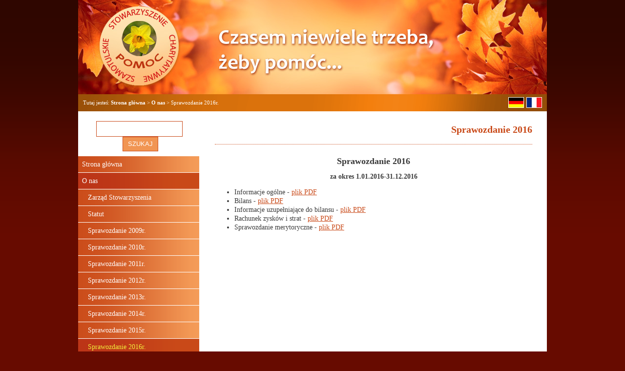

--- FILE ---
content_type: text/html; charset=utf-8
request_url: http://www.pomoc-szamotuly.pl/o-nas/sprawozdanie-2016.html
body_size: 2295
content:

<!DOCTYPE html PUBLIC "-//W3C//DTD XHTML 1.0 Transitional//EN" "http://www.w3.org/TR/xhtml1/DTD/xhtml1-transitional.dtd">
<html xmlns="http://www.w3.org/1999/xhtml" xml:lang="en" ><head>
<link rel="stylesheet" type="text/css" href="http://www.pomoc-szamotuly.pl/modules/Album/css/stylesheet.css" />
<title>Szamotulskie Stowarzyszenie Charytatywne POMOC - Sprawozdanie 2016</title>

<base href="http://www.pomoc-szamotuly.pl/" />
<meta http-equiv="Content-Type" content="text/html; charset=utf-8" />
 
<!-- Add code here that should appear in the metadata section of all new pages -->
<link rel="stylesheet" type="text/css" media="all" href="http://www.pomoc-szamotuly.pl/stylesheet.php?cssid=50&amp;mediatype=all" />

 
<script type="text/javascript">
/* <![CDATA[ */

writeJavaScriptCookie();

function writeJavaScriptCookie() {
  var date = new Date();
  date.setTime(date.getTime()+(60*60*1000));
  var the_cookie_date = date;
  var the_cookie = "cmsms_statistics_javascript_detected=true";
  the_cookie = the_cookie + ";expires=" + the_cookie_date;
  document.cookie=the_cookie;
}
/* ]]> */
</script>
    
      
    <script type="text/javascript">

/* <![CDATA[ */

writeResolutionCookie();

function writeResolutionCookie() {
  var date = new Date();
  date.setTime(date.getTime()+(60*60*1000));
  var the_cookie_date = date;
  var the_cookie = "cmsms_statistics_module_resolution="+ screen.width +"x"+ screen.height;
  var the_cookie = the_cookie + ";expires=" + the_cookie_date;
  document.cookie=the_cookie;

  var bn=navigator.appName;    // Browser Name
  if (bn.substring(0,9)=="Microsoft") {
     bn="MSIE";            // browser name, cont'd
  };         
  var cd=(bn=="MSIE")?screen.colorDepth:screen.pixelDepth; // Color depth
  if (cd!="undefined") {
    var the_depthcookie="cmsms_statistics_module_colordepth=";
    the_depthcookie=the_depthcookie+cd;
    the_depthcookie = the_depthcookie + ";expires=" + the_cookie_date;
    document.cookie=the_depthcookie;
  }
}
/* ]]> */
</script>
    
    
</head><body>
<div id="container">
	<div id="header"><a href="strona-glowna.html"><img src="images/logo.jpg" alt="" width="250" height="193" /></a></div>
	<div id="breadcrumbs">
        <div id=lang>
        <a href="http://www.pomoc-szamotuly.pl/karitativer-verein-pomoc-hilfe-in-szamotuly.html"><img src="/images/de.png" alt="DE" /></a>
        <a href="http://www.pomoc-szamotuly.pl/l-association-charitable-de-szamotuly-aide.html"><img src="/images/fr.png" alt="FR" /></a>
        </div>
	Tutaj jesteś: <a href="http://www.pomoc-szamotuly.pl/">Strona główna</a> &gt; <a href="http://www.pomoc-szamotuly.pl/o-nas.html">O nas</a> &gt; <span class="lastitem">Sprawozdanie 2016r.</span>
	</div>
	
	<div id="sidebar">
	<div id="search"><form id="cntnt01moduleform_1" method="get" action="http://www.pomoc-szamotuly.pl/o-nas/sprawozdanie-2016.html">
<div class="hidden">
<input type="hidden" name="mact" value="Search,cntnt01,dosearch,0" />
<input type="hidden" name="cntnt01returnid" value="65" />
</div>

<input type="text" class="search-input" id="cntnt01searchinput" name="cntnt01searchinput" size="20" maxlength="50" value="" onfocus="if(this.value==this.defaultValue) this.value='';" onblur="if(this.value=='') this.value=this.defaultValue;"/><input class="search-button" name="submit" value="szukaj" type="submit" />

</form>
</div>
	<div id="menu">
          

<ul>


<li><a href="http://www.pomoc-szamotuly.pl/"><span>Strona główna</span></a>


</li>


<li class="current"><a  href="http://www.pomoc-szamotuly.pl/o-nas.html"><span>O nas</span></a>


<ul>


<li><a href="http://www.pomoc-szamotuly.pl/o-nas/struktura-stowarzyszenia.html"><span>Zarząd Stowarzyszenia</span></a>


</li>


<li><a href="http://www.pomoc-szamotuly.pl/o-nas/statut.html"><span>Statut</span></a>


</li>


<li><a href="http://www.pomoc-szamotuly.pl/o-nas/2-2---sprawozdanie-2009r.html"><span>Sprawozdanie 2009r.</span></a>


</li>


<li><a href="http://www.pomoc-szamotuly.pl/o-nas/sprawozdanie-2010r.html"><span>Sprawozdanie 2010r.</span></a>


</li>


<li><a href="http://www.pomoc-szamotuly.pl/o-nas/sprawozdanie-2012.html"><span>Sprawozdanie 2011r.</span></a>


</li>


<li><a href="http://www.pomoc-szamotuly.pl/o-nas/sprawozdanie-2012r.html"><span>Sprawozdanie 2012r.</span></a>


</li>


<li><a href="http://www.pomoc-szamotuly.pl/o-nas/sprawozdanie-2012r-2.html"><span>Sprawozdanie 2013r.</span></a>


</li>


<li><a href="http://www.pomoc-szamotuly.pl/o-nas/sprawozdanie-2015-2.html"><span>Sprawozdanie 2014r.</span></a>


</li>


<li><a href="http://www.pomoc-szamotuly.pl/o-nas/sprawozdanie-2015.html"><span>Sprawozdanie 2015r.</span></a>


</li>


<li class="current "><a  class="current" href="http://www.pomoc-szamotuly.pl/o-nas/sprawozdanie-2016.html">Sprawozdanie 2016r.</a>


</li>


<li><a href="http://www.pomoc-szamotuly.pl/o-nas/sprawozdanie-2016r.html"><span>Sprawozdanie 2017r.</span></a>


</li>


<li><a href="http://www.pomoc-szamotuly.pl/o-nas/sprawozdanie-2017r.html"><span>Sprawozdanie 2018r.</span></a>


</li>


<li><a href="http://www.pomoc-szamotuly.pl/o-nas/sprawozdanie-2018r.html"><span>Sprawozdanie 2019r.</span></a>


</li>


<li><a href="http://www.pomoc-szamotuly.pl/o-nas/sprawozdanie-2019r.html"><span>Sprawozdanie 2020r.</span></a>


</li>


<li><a href="http://www.pomoc-szamotuly.pl/o-nas/sprawozdanie-2020r.html"><span>Sprawozdanie 2021 r.</span></a>


</li>


<li><a href="http://www.pomoc-szamotuly.pl/o-nas/sprawozdanie-2021-r.html"><span>Sprawozdanie 2022 r.</span></a>


</li>


<li><a href="http://www.pomoc-szamotuly.pl/o-nas/sprawozdanie-2022-r.html"><span>Sprawozdanie 2023 r.</span></a>


</li></ul>
</li>


<li><a href="http://www.pomoc-szamotuly.pl/formy-dzialalnosci.html"><span>Formy działalności</span></a>


</li>


<li><a href="http://www.pomoc-szamotuly.pl/aktualnosci.html"><span>Aktualności</span></a>


</li>


<li><a href="http://www.pomoc-szamotuly.pl/galeria.html"><span>Galeria</span></a>


</li>


<li><a href="http://www.pomoc-szamotuly.pl/koncerty-charytatywne.html"><span>Koncerty charytatywne</span></a>


</li>


<li><a href="http://www.pomoc-szamotuly.pl/kontakt.html"><span>Kontakt</span></a>


</li>


<li><a href="http://www.pomoc-szamotuly.pl/konto-bankowe.html"><span>Konto bankowe</span></a>


</li>


<li><a href="http://www.pomoc-szamotuly.pl/1-procent.html"><span>1 procent</span></a>


</li>
</ul>

	</div>
        <div class="banner">
        <!--
	<a href="http://pomoc-szamotuly.pl/1-procent.html">
        <img src="images/one_percent.png" alt="1 procent" width="240" height="92" />
        </a>
        -->
        </div>
	</div>
	<div id="content">
	<h1>Sprawozdanie 2016</h1>
	<p style="text-align: center;"><span style="font-size: large;"><strong>Sprawozdanie 2016</strong></span></p>
<p style="text-align: center;"><strong>za okres 1.01.2016-31.12.2016</strong></p>
<ul>
    <li style="text-align: left;">Informacje og&oacute;lne&nbsp;-&nbsp;<a href="http://www.pomoc-szamotuly.pl/uploads/INFORMACJE OG&Oacute;LNE 2016.pdf" target="_blank">plik PDF</a></li>
    <li style="text-align: left;">Bilans -&nbsp;<a href="http://www.pomoc-szamotuly.pl/uploads/BILANS ZA 2016.pdf" target="_blank">plik PDF</a></li>
    <li>Informacje uzupełniające do bilansu&nbsp;-&nbsp;<a href="http://www.pomoc-szamotuly.pl/uploads/INFORMACJE UZUPEŁNIAJĄCE DO BILANSU 2016.pdf" target="_blank">plik PDF</a>&nbsp;</li>
    <li>Rachunek zysk&oacute;w i strat -&nbsp;<a href="http://www.pomoc-szamotuly.pl/uploads/RACHUNEK ZYSK&Oacute;W I STRAT 2016.pdf" target="_blank">plik PDF</a></li>
    <li>Sprawozdanie merytoryczne&nbsp;-&nbsp;<a href="http://www.pomoc-szamotuly.pl/uploads/SPRAWOZDANIE MERYTORYCZNE 2016.pdf" target="_blank">plik PDF</a></li>
</ul>
<!-- Add code here that should appear in the content block of all new pages -->
	</div>
	<div id="footer">
	<span class="left">&copy; 2010 Szamotulskie Stowarzyszenie Charytatywne POMOC</span>
	<span class="right">Projekt i wykonanie <a href="http://mangomedia.pl/" >mangomedia.pl</a></span>
	</div>
	
	
</div>


</body>
</html><!-- 1,273437 / 65 / 14493296 / 15334616 -->


--- FILE ---
content_type: text/css
request_url: http://www.pomoc-szamotuly.pl/modules/Album/css/stylesheet.css
body_size: 3636
content:
/* @group galeria */

#galeria_lista table {
	width: 648px;
}

#galeria_lista h4 {
	margin: 0;
	color: #c94918;
	font-size: 12px;
}

#galeria_lista .gal_fotka {
	padding: 5px;
	text-align: center;
	width: 100px;
}

#galeria_lista .gal_tytul {
	padding: 10px;
	font-size: 12px;
}

#galeria_lista .gal_tytul p {
	margin-bottom: 5px;
	margin-top: 0;
}

#galeria_lista  tr {
	background-color: #f0f0f0;
	font-size: 12px;
}

#galeria_lista em {
	font-size: 11px;
	display: block;
	margin-top: 5px;
}

#gal_t2 {
	font-weight: bold;
	font-size: 15px;
	color: #35438a;
	text-align: center;
}

#gal_powrot {
	text-align: center;
	border-top: 1px dotted #4d7cc0;
	padding: 5px 5px 0;
}



/* @end */

/* Used for categories to make things clear correctly */
.album_content {
	width:100%; 
	float:left;
}
.clear {
	clear:both
}
/* Album List UL */
.albumlist
{
	margin-left:0;
	padding-left:0;
	float:left;
}

/* Picture List UL */
.picturelist
{
	padding-left: 30px;
}

/* Album and Picture Lists */
.thumb
{
	padding:0;
	width: 130px;
	margin: 10px 0;
    
/* Thumbnail spacing */
	text-decoration:none;
	line-height:normal;
	list-style-type:none;
	text-align:center;
	float:left;
	height: 110px;
}

.thumb a
{
	display:block;
	height:72px; 
/* Set link formatting*/
	width:100px; 
/* Thumb width*/ 
	
/* Thumb height*/
	padding: 5px;
/* Thumb padding to form thumb frame */
/* You can set the above to 0px = no frame - but no hover indication!*/
	margin:0;
	text-decoration:none;
}
.albumcomment { text-align: left; }

.thumb img {
	border: 4px solid #c1bfc0;
}

.thumb a:visited img
{
	background-color:#eee;
}

.thumb a:hover img
{
	background-color:#dae6e4;
}

/* Styling of text and navigation for Album */
.albumname
{
	font-size:smaller;
	text-align:center;
	font-weight:bold;
	font-style:normal;
}
.albumname a
{
	display: inline;
        border: none;
        margin:none;
        padding:none;
        background-color:transparent;
}
.albumpicturecount
{
	font-size:smaller;
	text-align:center;
	font-weight:normal;
	font-style:italic;
}

.albumcomment
{
	text-align:center;
	font-weight:normal;
	font-style:normal;
}

.albumnav
{
	text-align:center;
	font-weight:normal;
	font-style:normal;
	font-size:smaller;
}

.instructiontext
{
	font-weight:normal;
	font-style:normal;
	font-size:smaller;
	font-style:italic;
}

/* Big Picture */
.bigpicture
{
	padding:0.5em 0 0;
	clear:left;
	border-top:1px solid #ccc;
	text-align:center;
}

.bigpicturecaption
{
/* Big picture caption */
	text-align:center;
	margin:0 0 5px;
	padding:0;
}

.bigpicture img
{
/* Big picture settings */
	padding:18px;
/* Image padding to form photo frame. */
	width:80%;
/* Width of big picture - set to auto for actual width*/
	margin:0;
	background-color:white;
/* Background of picture */
	border-top:1px solid #eee;
/* Borders of picture frame */
	border-right:2px solid #ccc;
	border-bottom:2px solid #ccc;
	border-left:1px solid #eee;
	text-decoration:none;
}

.bigpicturenav
{
	margin:0;
	padding:0;
	color:#000;
	font-size:smaller;
	line-height:normal;
}

/*Thickbox CSS */
/* ----------------------------------------------------------------------------------------------------------------*/
/* ---------->>> global settings needed for thickbox <<<-----------------------------------------------------------*/
/* ----------------------------------------------------------------------------------------------------------------*/
/* Already done in main CMSMS stylesheet. Commenting out. */
/* *{padding: 0; margin: 0;} */

/* ----------------------------------------------------------------------------------------------------------------*/
/* ---------->>> thickbox specific link and font settings <<<------------------------------------------------------*/
/* ----------------------------------------------------------------------------------------------------------------*/
#TB_window {
	font: 12px Arial, Helvetica, sans-serif;
	color: #333333;
}

#TB_secondLine {
	font: 10px Arial, Helvetica, sans-serif;
	color:#666666;
}

#TB_window a:link {color: #666666;}
#TB_window a:visited {color: #666666;}
#TB_window a:hover {color: #000;}
#TB_window a:active {color: #666666;}
#TB_window a:focus{color: #666666;}

/* ----------------------------------------------------------------------------------------------------------------*/
/* ---------->>> thickbox settings <<<-----------------------------------------------------------------------------*/
/* ----------------------------------------------------------------------------------------------------------------*/
#TB_overlay {
	position: fixed;
	z-index:100;
	top: 0px;
	left: 0px;
	background-color:#000;
	filter:alpha(opacity=75);
	-moz-opacity: 0.75;
	opacity: 0.75;
	height:100%;
	width:100%;
}

* html #TB_overlay { /* ie6 hack */
     position: absolute;
     height: expression(document.body.scrollHeight > document.body.offsetHeight ? document.body.scrollHeight : document.body.offsetHeight + 'px');
}

#TB_window {
	position: fixed;
	background: #ffffff;
	z-index: 102;
	color:#000000;
	display:none;
	border: 4px solid #525252;
	text-align:left;
	top:50%;
	left:50%;
}

* html #TB_window { /* ie6 hack */
position: absolute;
margin-top: expression(0 - parseInt(this.offsetHeight / 2) + (TBWindowMargin = document.documentElement && document.documentElement.scrollTop || document.body.scrollTop) + 'px');
}

#TB_window img#TB_Image {
	display:block;
	margin: 15px 0 0 15px;
	border-right: 1px solid #ccc;
	border-bottom: 1px solid #ccc;
	border-top: 1px solid #666;
	border-left: 1px solid #666;
}

#TB_caption{
	height:25px;
	padding:7px 30px 10px 25px;
	float:left;
}

#TB_closeWindow{
	height:25px;
	padding:11px 25px 10px 0;
	float:right;
}

#TB_closeAjaxWindow{
	padding:7px 10px 5px 0;
	margin-bottom:1px;
	text-align:right;
	float:right;
}

#TB_ajaxWindowTitle{
	float:left;
	padding:7px 0 5px 10px;
	margin-bottom:1px;
}

#TB_title{
	background-color:#e8e8e8;
	height:27px;
}

#TB_ajaxContent{
	clear:both;
	padding:2px 15px 15px 15px;
	overflow:auto;
	text-align:left;
	line-height:1.4em;
}

#TB_ajaxContent.TB_modal{
	padding:15px;
}

#TB_ajaxContent p{
	padding:5px 0px 5px 0px;
}

#TB_load{
	position: fixed;
	display:none;
	height:13px;
	width:208px;
	z-index:103;
	top: 50%;
	left: 50%;
	margin: -6px 0 0 -104px; /* -height/2 0 0 -width/2 */
}

* html #TB_load { /* ie6 hack */
position: absolute;
margin-top: expression(0 - parseInt(this.offsetHeight / 2) + (TBWindowMargin = document.documentElement && document.documentElement.scrollTop || document.body.scrollTop) + 'px');
}

#TB_HideSelect{
	z-index:99;
	position:fixed;
	top: 0;
	left: 0;
	background-color:#fff;
	border:none;
	filter:alpha(opacity=0);
	-moz-opacity: 0;
	opacity: 0;
	height:100%;
	width:100%;
}

* html #TB_HideSelect { /* ie6 hack */
     position: absolute;
     height: expression(document.body.scrollHeight > document.body.offsetHeight ? document.body.scrollHeight : document.body.offsetHeight + 'px');
}

#TB_iframeContent{
	clear:both;
	border:none;
	margin-bottom:-1px;
	margin-top:1px;
	_margin-bottom:1px;
}

/* CSS for Lightbox follows */
#lightbox{
	position: absolute;
	top: 40px;
	left: 0;
	width: 100%;
	z-index: 100;
	text-align: center;
	line-height: 0;
	}

#lightbox a img{ border: none; }

#outerImageContainer{
	position: relative;
	background-color: #fff;
	width: 250px;
	height: 250px;
	margin: 0 auto;
	}

#imageContainer{
	padding: 10px;
	}

#loading{
	position: absolute;
	top: 40%;
	left: 0%;
	height: 25%;
	width: 100%;
	text-align: center;
	line-height: 0;
	}
#hoverNav{
	position: absolute;
	top: 0;
	left: 0;
	height: 100%;
	width: 100%;
	z-index: 10;
	}
#imageContainer>#hoverNav{ left: 0;}
#hoverNav a{ outline: none;}

#prevLink, #nextLink{
	width: 49%;
	height: 100%;
	background: transparent url(../templates/db/lightbox/images/blank.gif) no-repeat; /* Trick IE into showing hover */
	display: block;
	}
#prevLink { left: 0; float: left;}
#nextLink { right: 0; float: right;}
#prevLink:hover, #prevLink:visited:hover { background: url(../templates/db/lightbox/images/prevlabel.gif) left 15% no-repeat; }
#nextLink:hover, #nextLink:visited:hover { background: url(../templates/db/lightbox/images/nextlabel.gif) right 15% no-repeat; }


#imageDataContainer{
	font: 10px Verdana, Helvetica, sans-serif;
	background-color: #fff;
	margin: 0 auto;
	line-height: 1.4em;
	}

#imageData{
	padding:0 10px;
	}
#imageData #imageDetails{ width: 70%; float: left; text-align: left; }	
#imageData #caption{ font-weight: bold;	}
#imageData #numberDisplay{ display: block; clear: left; padding-bottom: 1.0em;	}			
#imageData #bottomNavClose{ width: 66px; float: right;  padding-bottom: 0.7em;	}	
		
#overlay{
	position: absolute;
	top: 0;
	left: 0;
	z-index: 90;
	width: 100%;
	height: 500px;
	background-color: #000;
	filter:alpha(opacity=60);
	-moz-opacity: 0.6;
	opacity: 0.6;
	}
	

.clearfix:after {
	content: "."; 
	display: block; 
	height: 0; 
	clear: both; 
	visibility: hidden;
	}

* html>body .clearfix {
	display: inline-block; 
	width: 100%;
	}

* html .clearfix {
	/* Hides from IE-mac \*/
	height: 1%;
	/* End hide from IE-mac */
	}	
/* Last-Modified: 28/06/06 00:08:22 */
#GB_overlay {
    background-color: #000;
    position: absolute;
    margin: auto;
    top: 0;
    left: 0;
    z-index: 100;
}

#GB_window {
    left: 0;
    top: 0;
    font-size: 1px;
    position: absolute;
    overflow: visible;
    z-index: 150;
}

#GB_window .content {
    width: auto;
    margin: 0;
    padding: 0;
}

#GB_frame {
    border: 0;
    margin: 0;
    padding: 0;
    overflow: auto;
    white-space: nowrap;
}


.GB_Gallery {
    margin: 0 22px 0 22px;
}

.GB_Gallery .content {
    background-color: #fff;
    border: 3px solid #ddd;
}

.GB_header {
    top: 10px;
    left: 0;
    margin: 0;
    z-index: 500;
    position: absolute;
    border-bottom: 2px solid #ddd;
    border-top: 2px solid #ddd;
}

.GB_header .inner {
    background-color: #333;
    font-family: Arial, Verdana, sans-serif;
    padding: 2px 20px 2px 20px;
}

.GB_header table {
    margin: 0;
    width: 97%;
    border-collapse: collapse;
}

.GB_header .caption {
    text-align: left;
    color: #eee;
    white-space: nowrap;
    font-size: 20px;
}

.GB_header .close {
    text-align: right;
}

.GB_header .close img {
    z-index: 500;
    cursor: pointer;
}

.GB_header .middle {
    white-space: nowrap;
    text-align: center;
}


#GB_middle {
    color: #eee;
}

#GB_middle img {
    cursor: pointer;
    vertical-align: middle;
}

#GB_middle .disabled {
    cursor: default;
}

#GB_middle .left {
    padding-right: 10px;
}

#GB_middle .right {
    padding-left: 10px;
}


.GB_Window .content {
    background-color: #fff;
    border: 3px solid #ccc;
    border-top: none;
}

.GB_Window .header {
    border-bottom: 1px solid #aaa;
    border-top: 1px solid #999;
    border-left: 3px solid #ccc;
    border-right: 3px solid #ccc;
    margin: 0;

    height: 22px;
    font-size: 12px;
    padding: 3px 0;
    color: #333;
}

.GB_Window .caption {
    font-size: 12px;
    text-align: left;
    font-weight: bold;
    white-space: nowrap;
    padding-right: 20px;
}

.GB_Window .close { text-align: right; }
.GB_Window .close span { 
    font-size: 12px;
    cursor: pointer; 
}
.GB_Window .close img {
    cursor: pointer;
    padding: 0 3px 0 0;
}

.GB_Window .on { border-bottom: 1px solid #333; }
.GB_Window .click { border-bottom: 1px solid red; }

/* Start of CMSMS style sheet '02.1 Gallery CMotion horizontal' */


/* CMOTION GALLERY */



/* Please check gallerystyle.css and motiongallery.js for double-/hard-codings! */



div.largeview {

 text-align: center;

}



#motioncontainer {

margin-top: 5px;

height: 70px; /* according to gallery height */

width: 99.99%;

}



#motioncontainer a img {

border: 0; /* Set image border color */

margin: 0; /* chage this if you want some air inbetween images*/

height: 60px;

width:auto;

}



/* change cursor when clicking on image */

/*#motioncontainer a:active img {

cursor: progress;

}*/



#statusdiv {

background-color: #fff;

color: #FFBF00;/*#8f8f8f;*/

font-size: 65%;

font-weight: bold;

border: 0px solid #afafaf;

padding: .1em;

width: 100px;

position: absolute; /* Stop Editing Gallery Styles */

top: -10px;

left: 0px;

visibility: hidden;

}



#motioncontainer a:hover {

color: red; /* Dummy definition to overcome IE bug */

}



/* Those are already set in the template using

the "style"-tag for both of the divs. It seems to

work only this way - if someone could tell me why,

I'll appreciate!  */

/*

div#motioncontainer {

position:relative;

overflow:hidden;

}

div#motiongallery {

position:absolute;

left:0;

top:0;

white-space: nowrap;

}*/



/* END CMOTION GALLERY */

/* End of '02.1 Gallery CMotion horizontal' */

#GB_caption {
	font-size: 16px;
	display: block;
	padding-top: 3px;
	padding-bottom: 2px;
	color: #fff;
	font-weight: bold;
}

#GB_caption span {
	font-size: 12px;
	display: block;
	padding-top: 3px;
	padding-bottom: 2px;
	color: #fff;
	font-weight: normal;
	font-style: normal;
}

--- FILE ---
content_type: text/css; charset=utf-8
request_url: http://www.pomoc-szamotuly.pl/stylesheet.php?cssid=50&mediatype=all
body_size: 1040
content:
/* Start of CMSMS style sheet 'default' */
body{
background: #670b00 url('images/body.png') repeat-x top left;
font-family: verdana;
font-size: 12px;
margin: 0;
padding: 0;
}

a{
color: #c94918;
}

div#container{
width: 960px;
min-height: 500px; 	
background: white;
margin: auto;
overflow: hidden;
}

div#header{
height: 193px;
background: url('images/header2.jpg');
}

img{
border: none;
}

div#search{
padding: 0 10px 10px;
}

div#search input {
border: 1px solid #c94918;
padding: 3px;
line-height: 24px;
}

div#search input.search-button{
background: #F19553;
color: white;
text-transform: uppercase;
padding: 2px 10px;
margin-left: 5px;
}

div#breadcrumbs{
background: url('images/breadcrumbs.png');
height: 35px; 
line-height: 35px;
font-size: 11px;
color: white;
	padding-right: 10px;
	padding-bottom: 0;
	padding-left: 10px;
}

div#breadcrumbs a{
font-size: 11px;
color: white;
text-decoration: none;
font-weight: bold;
}

div#breadcrumbs a:hover{
text-decoration: underline;
}

div#lang {
	padding-top: 0;
	float: right;
}

div#lang img {
	border-style: none;
	margin-top: 6px;
	float: left;
	margin-right: 0;
	margin-left: 5px;
}

div#sidebar{
float: left;
width: 250px;
margin: 20px 0 0 0;
text-align: center;
}

div#menu{
text-align: left;
margin-bottom: 20px;
}

div#menu ul{
list-style: none;
padding: 0;
margin: 0;
}

div#menu a{
font-size: 14px;
padding: 8px;
color: white;
display: block;
text-decoration: none;
}

div#menu a:hover{
color: #f2f03c;
}

div#menu li{
width: 248px;
line-height: 17px;
border: 1px solid white;
border-left: none;
border-top: none;
background: url('images/li.png');
}

div#menu li.current{
background: url('images/li_h.png');
}

div#menu a.current{
color: #f2f03c
}

div#menu li li{
border-top: 1px solid white;
border-bottom: none;
}

div#menu li li a{
padding-left: 20px;
}

div#menu li li li a{
padding-left: 30px;
}

div#content{
float: right;
text-align: justify;
line-height: 18px;
color: #393939;
	width: 650px;
	margin: 20px 30px;
	font-size: 14px;
}

div#content p{
	margin-bottom: 10px;
}

div#content h1{
margin: 5px 0 25px;
color: #c94918;
font-size: 20px;
line-height: 24px;
text-align: right;
	border-bottom-style: dotted;
	border-bottom-width: 1px;
	padding-bottom: 18px;
}

div#footer{
clear: both;
background: url('images/bottom.png') no-repeat top left;
height: 18px;
padding: 25px 10px 10px 10px;
width: 940px;
}

div#footer *{
color: #7c7c7c;
font-size: 11px;
line-height: 18px;
text-decoration: none;
}

.left{
float: left;
}

.right{
float: right;
}

.banner {
	margin-bottom: 30px;
}

/* @group aktualnosci */

div.NewsSummary {
	border-bottom-style: dotted;
	border-bottom-width: 1px;
	margin-bottom: 5px;
	padding-bottom: 5px;
	padding-top: 5px;
}

div.NewsSummaryPostdate {
	float: right;
	font-size: 12px;
}

div.NewsSummaryMorelink {
	font-size: 12px;
	margin-left: 550px;
}

div.stronicowanie {
	font-size: 10px;
	text-align: center;
	border-bottom-width: 1px;
	border-bottom-style: dotted;
	margin-bottom: 5px;
	padding-bottom: 5px;
}



/* @end */
/* End of 'default' */

